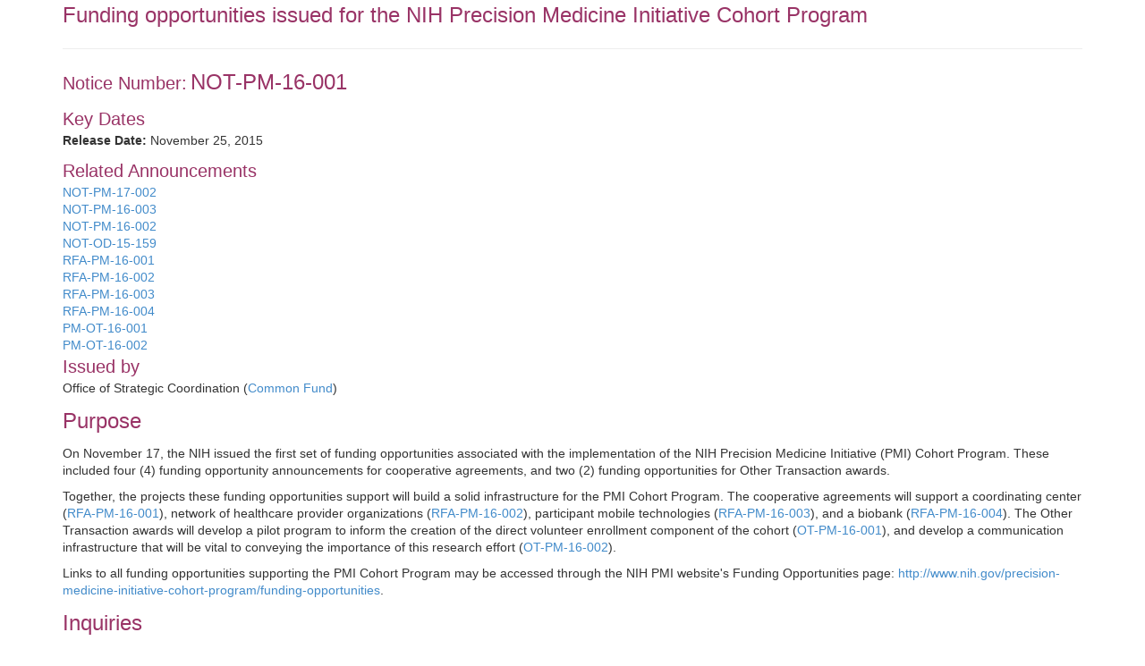

--- FILE ---
content_type: text/html;charset=UTF-8
request_url: https://grants.nih.gov/grants/guide/notice-files/NOT-PM-16-001.html
body_size: 3111
content:
<!-- Changed ON 09/24/2024 -->
<!-- Google Tag Manager -->
<script>(function(w,d,s,l,i){w[l]=w[l]||[];w[l].push({'gtm.start':
new Date().getTime(),event:'gtm.js'});var f=d.getElementsByTagName(s)[0],
j=d.createElement(s),dl=l!='dataLayer'?'&l='+l:'';j.async=true;j.src=
'https://www.googletagmanager.com/gtm.js?id='+i+dl;f.parentNode.insertBefore(j,f);
})(window,document,'script','dataLayer','GTM-T2DH393N');</script>
<!-- End Google Tag Manager -->





<HTML lang="en-US">

<!-- From NoticeTemplate.txt -->




<HEAD>


	<TITLE>NOT-PM-16-001: Funding opportunities issued for the NIH Precision Medicine Initiative Cohort Program </TITLE>


<META NAME="description" CONTENT="NIH Funding Opportunities and Notices in the NIH Guide for Grants and Contracts: Funding opportunities issued for the NIH Precision Medicine Initiative Cohort Program  NOT-PM-16-001. NIH">
<META NAME="Keywords" CONTENT="NOT-PM-16-001: Funding opportunities issued for the NIH Precision Medicine Initiative Cohort Program ">
<meta name="viewport" content="width=device-width, initial-scale=1.0">
<link href="../guide_styles/css/bootstrap.min.css" rel="stylesheet" media="screen">
<link href="../guide_styles/css/style.css" rel="stylesheet" media="screen">
<link href="../guide_styles/css/FOAM_Style.css" rel="stylesheet">



</HEAD>

<BODY>






<div class="container">
	<div class="row">
		<div class="col-xs-12">



<span class="title">Funding opportunities issued for the NIH Precision Medicine Initiative  Cohort Program </span>
<hr noshade>
<p><span class="heading3">Notice Number:</span> <span class="title">NOT-PM-16-001 </span></p>
<p><span class="heading3">Key Dates</span><br>
<strong>Release  Date:</strong> November 25, 2015</p>
<span class="heading3">Related Announcements</span><br>
<a href="https://grants.nih.gov/grants/guide/notice-files/NOT-PM-17-002.html"> NOT-PM-17-002 </a> <br>
<a href="https://grants.nih.gov/grants/guide/notice-files/NOT-PM-16-003.html">NOT-PM-16-003</a><br>

<a href="https://grants.nih.gov/grants/guide/notice-files/NOT-PM-16-002.html">NOT-PM-16-002</a><br>
<a href="https://grants.nih.gov/grants/guide/notice-files/NOT-OD-15-159.html">NOT-OD-15-159</a><br>
<a href="https://grants.nih.gov/grants/guide/rfa-files/RFA-PM-16-001.html">RFA-PM-16-001</a><br>
<a href="https://grants.nih.gov/grants/guide/rfa-files/RFA-PM-16-002.html">RFA-PM-16-002</a> <br>
<a href="https://grants.nih.gov/grants/guide/rfa-files/RFA-PM-16-003.html">RFA-PM-16-003</a> <br>
<a href="https://grants.nih.gov/grants/guide/rfa-files/RFA-PM-16-004.html">RFA-PM-16-004</a> <br>
<a href="http://www.nih.gov/sites/default/files/research-training/initiatives/pmi/20151116-pmi-pilot-phase-studies-ota-sow.pdf">PM-OT-16-001</a>  <br>
<a href="http://www.nih.gov/sites/default/files/research-training/initiatives/pmi/20151116-pmi-comms-ota-sow.pdf">PM-OT-16-002</a>  
<p><span class="heading3">Issued by</span><br>
Office of Strategic Coordination (<a href="http://commonfund.nih.gov/">Common Fund</a>)</p>
<p class="heading2">Purpose</p>
<p>On November 17, the NIH issued the first set of funding  opportunities associated with the implementation of the NIH Precision Medicine  Initiative   (PMI) Cohort Program. These included four (4) funding opportunity  announcements for cooperative agreements, and two (2) funding opportunities for  Other Transaction awards.  </p>
<p>Together, the projects these funding opportunities support will  build a solid infrastructure for the PMI Cohort Program.  The cooperative agreements will support a  coordinating center (<a href="https://grants.nih.gov/grants/guide/rfa-files/RFA-PM-16-001.html">RFA-PM-16-001</a>), network of healthcare provider organizations (<a href="https://grants.nih.gov/grants/guide/rfa-files/RFA-PM-16-002.html">RFA-PM-16-002</a>), participant mobile technologies (<a href="https://grants.nih.gov/grants/guide/rfa-files/RFA-PM-16-003.html">RFA-PM-16-003</a>), and a biobank (<a href="https://grants.nih.gov/grants/guide/rfa-files/RFA-PM-16-004.html">RFA-PM-16-004</a>). The Other Transaction awards will develop a pilot  program to inform the creation of the direct volunteer enrollment component of  the cohort (<a href="http://www.nih.gov/sites/default/files/research-training/initiatives/pmi/20151116-pmi-pilot-phase-studies-ota-sow.pdf">OT-PM-16-001</a>), and develop a communication infrastructure that  will be vital to conveying the importance of this research effort (<a href="http://www.nih.gov/sites/default/files/research-training/initiatives/pmi/20151116-pmi-comms-ota-sow.pdf">OT-PM-16-002</a>).</p>
<p>Links to all funding opportunities supporting the PMI Cohort  Program may be accessed through the NIH PMI website's Funding Opportunities  page: <a href="http://www.nih.gov/precision-medicine-initiative-cohort-program/funding-opportunities">http://www.nih.gov/precision-medicine-initiative-cohort-program/funding-opportunities</a>.</p>
<p class="heading2">Inquiries</p>
<p>Please direct all inquiries to: <br>
  <br>
  Irene Haas<br>
  PMI Cohort Program Agreements Officer<br>
Email: <a href="/cdn-cgi/l/email-protection#693924202a392f26282007181c001b000c1a290408000547070001470e061f"><span class="__cf_email__" data-cfemail="7b2b3632382b3d343a32150a0e1209121e083b161a121755151213551c140d">[email&#160;protected]</span></a></p>


		</div>
	</div>


<div class="row">
  <div class="col-xs-12">
    <P>
    <HR>
    <A HREF="/grants/guide/WeeklyIndex.cfm?11-27-15">Weekly TOC for this Announcement</A><br>
    <A HREF="/grants/guide/index.html">NIH Funding Opportunities and Notices</A>
    <hr>
  </div>
</div>
<link rel="stylesheet" type="text/css" media="print" href="css/notices_print.css " />





<div class="row">
<div class="footer">

<div class="col-sm-4"> <a href="/grants/oer.htm"><img src="/images7/nih-oer-logo.jpg" alt="NIH Office of Extramural Research Logo" usemap="#Map2" border="0"></a>
<map name="Map2" id="Map2">
<area shape="rect" coords="89,17,359,39" href="http://www.nih.gov" />
<area shape="rect" coords="91,39,286,58" href="https://grants.nih.gov/grants/oer.htm" />
<area shape="rect" coords="3,5,78,55" href="https://grants.nih.gov/grants/oer.htm" />
</map>
</div>
<div class="col-sm-4">
<div style="float:left; padding: 5 5 5 70"> <a href="https://www.hhs.gov/"><img src="/images7/dhhs_sm.gif" width="36" height="37" border="0" alt="Department of Health and Human Services (HHS) - Home Page" long desc="Logo, circular in shape, depicting an American eagle in-flight with stylized profiles of human faces appearing on the trailing edge of the wings. The perimeter of the logo is encircled with the words 'Department of Health and Human Services U S A'"></a></div>
<div style="padding: 5 5 5 5;">Department of Health<br>
and Human Services (HHS)</div>
</div>
<div class="col-sm-4">
<div style="padding: 5 5 5 0" align="center"> <a href="https://www.usa.gov/"><img src="/images7/USA_Gov_logo.gif" border="0" alt="USA.gov - Government Made Easy" long desc="Logo,- the words 'USA.gov - Government Made Easy' with single streaking star above the logo"></a> </div>
</div>
</div>
</div>


<div class="row">
<div class="footer">
  <div class="col-xs-12" align="center" style="padding: 20 5 5 5"> <span style="color:#6E6E6E; font-size:1.0em; font-family: 'Trebuchet MS', Arial, Helvetica, sans-serif">NIH... Turning Discovery Into Health<sup>&reg;</sup></span> </div>
</div>
</div>


<div class="row">
<div class="footer">
  <div class="col-xs-12" align="center">
    
  </div>
</div>
</div>

</div> 

<script data-cfasync="false" src="/cdn-cgi/scripts/5c5dd728/cloudflare-static/email-decode.min.js"></script><script>(function(){function c(){var b=a.contentDocument||a.contentWindow.document;if(b){var d=b.createElement('script');d.innerHTML="window.__CF$cv$params={r:'9b6bad11da5d4783',t:'MTc2NzIwNDAyMi4wMDAwMDA='};var a=document.createElement('script');a.nonce='';a.src='/cdn-cgi/challenge-platform/scripts/jsd/main.js';document.getElementsByTagName('head')[0].appendChild(a);";b.getElementsByTagName('head')[0].appendChild(d)}}if(document.body){var a=document.createElement('iframe');a.height=1;a.width=1;a.style.position='absolute';a.style.top=0;a.style.left=0;a.style.border='none';a.style.visibility='hidden';document.body.appendChild(a);if('loading'!==document.readyState)c();else if(window.addEventListener)document.addEventListener('DOMContentLoaded',c);else{var e=document.onreadystatechange||function(){};document.onreadystatechange=function(b){e(b);'loading'!==document.readyState&&(document.onreadystatechange=e,c())}}}})();</script><script defer src="https://static.cloudflareinsights.com/beacon.min.js/vcd15cbe7772f49c399c6a5babf22c1241717689176015" integrity="sha512-ZpsOmlRQV6y907TI0dKBHq9Md29nnaEIPlkf84rnaERnq6zvWvPUqr2ft8M1aS28oN72PdrCzSjY4U6VaAw1EQ==" data-cf-beacon='{"rayId":"9b6bad11da5d4783","version":"2025.9.1","serverTiming":{"name":{"cfExtPri":true,"cfEdge":true,"cfOrigin":true,"cfL4":true,"cfSpeedBrain":true,"cfCacheStatus":true}},"token":"4da10bb88a2f4316a9de363d388a5456","b":1}' crossorigin="anonymous"></script>
</BODY>
</HTML>

--- FILE ---
content_type: text/css
request_url: https://grants.nih.gov/grants/guide/guide_styles/css/style.css
body_size: 547
content:
/* FPN> This started as the pa style sheet and I just added a few styles for notice to have one stylesheet
 for all (Feb 2nd 2018) */

/* $embase = 10px */

#data-parenthesis {
  white-space: nowrap;
}

#data-parenthesis::after {
  content: ").";
  margin-left: -4px;
}

.addtitle, .MsoTitle {font-size: 2em; font-family: Verdana, Arial, Helvetica, sans-serif}

html {
  font-size: 85%;
}
body {
  font-size: 1.0em; /* 10 ÷ $embase */
}

td {
       font-size: 10pt; 
       font-family: Helvetica; 
}

.noticenum {font-size: 1.5em;} 
footer {display: block;}

.general_h2{font-family:verdana; font-size:1em; font-weight:bold;}

.Normal {
       font-size: 10pt; 
       font-family: Helvetica; 
}

@media (min-width: 200px) and (max-width: 480px) {
.regulartext {
  font-size: 1.25em;
}




}

@media (min-width: 481px) and (max-width: 800px) {
.regulartext {
  font-size: 1.25em;
}



}
h1, .heading1, .dhhsheadline, .dhhsheadline {
  font-size: 2.25em; /* 26 ÷ $embase */
  color: #993366;
}

@media (min-width: 200px) and (max-width: 480px) {
h1, .heading1, .dhhsheadline, .title {
  font-size: 2.25em;
}
}

@media (min-width: 481px) and (max-width: 800px) {
h1, .heading1, .dhhsheadline, .title {
  font-size: 2em;
}
}
h2, .heading2, .title {
  font-size: 1.8em; /* 18 ÷ $embase */
  color: #993366;
}
h3, .heading3 {
  font-size: 1.5em; /* 18 ÷ $embase */
  color: #993366;
}

@media (min-width: 200px) and (max-width: 480px) {
h2, h3, .heading2, .heading3 {
  font-size: 1.8em;
}
.noticenum {font-size: 1.25em;display: block;}
}

@media (min-width: 481px) and (max-width: 800px) {
h2, h3, .heading2, .heading3 {
  font-size: 1.8em;
}
}
.Bullet {
  margin-left: 25px;
}
.BulletDoubleIndent {
  margin-left: 50px;
}
.P_SingleIndent {
  margin-left: 25px;
}
.P_DoubleIndent {
  margin-left: 50px;
}
h4, .heading4 {
  font-weight: 700;
  font-size: 1.2em;
}
.heading4Indent {
  font-weight: 700;
  margin-left: 25px;
  font-size: 1.2em;
}
/*Next two definitions do underlines in the tables
td {border-bottom: 1px solid black !important;}
table {border-collapse: separate;
        border-spacing: 0px 10px;}	*/


.datacolumn {
  float: left;
  padding-left: 20px;
  margin-bottom: 20px;
  margin-top: 0px;
  margin-top: 5px;
}

table, th, tr {
  border: 1px solid black;
  cellspacing: 0;
  cellpadding: 0;
	border-spacing: 0;
}

@media (min-width: 200px) and (max-width: 480px) {
.datacolumn {
  font-size: 1.25em;
}
}
.datalabel {
  font-weight: bold;
  margin-top: 5px;
  border-top: 1px solid #BDB9B9;
  margin-left: 0px;
}
a[name] {
  color: black;
}

@media print {
.visible-print {
  display: block!important
}
tr.visible-print {
  display: table-row!important
}
th.visible-print, td.visible-print {
  display: table-cell!important
}
.hidden-print {
  display: none!important
}
tr.hidden-print {
  display: none!important
}
th.hidden-print, td.hidden-print {
  display: none!important
}
a, a:visited {
  text-decoration: underline
}
a[href]:after {
  content: " (" attr(href) ")"
}
abbr[title]:after {
  content: " (" attr(title) ")"
}
.ir a:after, a[href^="javascript:"]:after, a[href^="#"]:after {
  content: ""
}
h1, .title {
  font-size: 2.25em;
  line-height: 1.5em;
  color: #993366;
}
.regulartext {
  font-size: 1em;
}

.Normal {
       font-size: 10pt; 
       font-family: Helvetica; 
}

p {
  font-size: 1em;
}
h1, .title {
  font-size: 1.5em;
}


.please_proof {
	background-color:#FF6; 
	display:inline-block;
	}
	


--- FILE ---
content_type: text/css
request_url: https://grants.nih.gov/grants/guide/guide_styles/css/FOAM_Style.css
body_size: -158
content:
<style>
a {
	color: #428bca !important;
}
table#keyDatesContentTable tbody tr:last-child {
	border-bottom: 2px solid #bcbcbc;
}
 table#keyDatesContentTable tbody tr td:nth-child(3),  table#keyDatesContentTable tbody tr td:nth-child(6) {
 border-right:2px solid #bcbcbc;
}
table#keyDatesContentTable tbody tr td:first-child {
	border-left:2px solid #bcbcbc;
}
figure.table table {
	width: 100%;
	height: 100%;
}
.table thead>tr>th,  .table tbody>tr>th,  .table tfoot>tr>th,  .table thead>tr>td,  .table tbody>tr>td,  .table tfoot>tr>td,  figure.table table,  figure.table th,  figure.table tr,  figure.table td {
	border: 1px solid rgb(0, 0, 0);
	border-spacing: 0;
}
</style>


--- FILE ---
content_type: text/css
request_url: https://grants.nih.gov/grants/guide/notice-files/css/notices_print.css
body_size: -442
content:
.footer {display:none}

--- FILE ---
content_type: application/javascript; charset=UTF-8
request_url: https://grants.nih.gov/cdn-cgi/challenge-platform/h/g/scripts/jsd/d39f91d70ce1/main.js?
body_size: 4528
content:
window._cf_chl_opt={uYln4:'g'};~function(v5,A,N,l,n,m,U,y){v5=R,function(W,K,vm,v4,T,g){for(vm={W:493,K:476,T:484,g:565,x:507,a:480,B:459,c:576,o:568,h:543,M:570},v4=R,T=W();!![];)try{if(g=parseInt(v4(vm.W))/1+parseInt(v4(vm.K))/2+parseInt(v4(vm.T))/3*(parseInt(v4(vm.g))/4)+-parseInt(v4(vm.x))/5*(parseInt(v4(vm.a))/6)+-parseInt(v4(vm.B))/7+-parseInt(v4(vm.c))/8*(-parseInt(v4(vm.o))/9)+parseInt(v4(vm.h))/10*(parseInt(v4(vm.M))/11),g===K)break;else T.push(T.shift())}catch(x){T.push(T.shift())}}(v,111361),A=this||self,N=A[v5(529)],l={},l[v5(544)]='o',l[v5(527)]='s',l[v5(572)]='u',l[v5(520)]='z',l[v5(552)]='n',l[v5(477)]='I',l[v5(460)]='b',n=l,A[v5(555)]=function(W,K,T,g,vZ,vF,vi,vN,B,o,h,M,i,F){if(vZ={W:467,K:548,T:486,g:467,x:548,a:458,B:516,c:537,o:458,h:537,M:541,i:500,F:524,Z:506,C:456},vF={W:560,K:524,T:533},vi={W:494,K:562,T:496,g:462},vN=v5,null===K||void 0===K)return g;for(B=P(K),W[vN(vZ.W)][vN(vZ.K)]&&(B=B[vN(vZ.T)](W[vN(vZ.g)][vN(vZ.x)](K))),B=W[vN(vZ.a)][vN(vZ.B)]&&W[vN(vZ.c)]?W[vN(vZ.o)][vN(vZ.B)](new W[(vN(vZ.h))](B)):function(Z,vG,C){for(vG=vN,Z[vG(vF.W)](),C=0;C<Z[vG(vF.K)];Z[C+1]===Z[C]?Z[vG(vF.T)](C+1,1):C+=1);return Z}(B),o='nAsAaAb'.split('A'),o=o[vN(vZ.M)][vN(vZ.i)](o),h=0;h<B[vN(vZ.F)];M=B[h],i=O(W,K,M),o(i)?(F=i==='s'&&!W[vN(vZ.Z)](K[M]),vN(vZ.C)===T+M?x(T+M,i):F||x(T+M,K[M])):x(T+M,i),h++);return g;function x(Z,C,vA){vA=R,Object[vA(vi.W)][vA(vi.K)][vA(vi.T)](g,C)||(g[C]=[]),g[C][vA(vi.g)](Z)}},m=v5(490)[v5(474)](';'),U=m[v5(541)][v5(500)](m),A[v5(497)]=function(W,K,vC,vQ,T,g,x,B){for(vC={W:473,K:524,T:524,g:482,x:462,a:557},vQ=v5,T=Object[vQ(vC.W)](K),g=0;g<T[vQ(vC.K)];g++)if(x=T[g],x==='f'&&(x='N'),W[x]){for(B=0;B<K[T[g]][vQ(vC.T)];-1===W[x][vQ(vC.g)](K[T[g]][B])&&(U(K[T[g]][B])||W[x][vQ(vC.x)]('o.'+K[T[g]][B])),B++);}else W[x]=K[T[g]][vQ(vC.a)](function(o){return'o.'+o})},y=function(ve,vj,vD,vk,vz,vt,K,T,g){return ve={W:503,K:536},vj={W:549,K:462,T:549,g:549,x:549,a:489,B:549,c:483,o:462,h:483,M:549},vD={W:524},vk={W:457},vz={W:524,K:483,T:494,g:562,x:496,a:494,B:562,c:496,o:496,h:457,M:462,i:457,F:462,Z:549,C:549,s:562,d:457,z:462,k:457,D:462,j:462,e:457,f:549,b:462,J:462,v0:489},vt=v5,K=String[vt(ve.W)],T={'h':function(x,vd){return vd={W:554,K:483},null==x?'':T.g(x,6,function(a,vV){return vV=R,vV(vd.W)[vV(vd.K)](a)})},'g':function(x,B,o,vr,M,i,F,Z,C,s,z,D,j,J,v0,v1,v2,v3){if(vr=vt,null==x)return'';for(i={},F={},Z='',C=2,s=3,z=2,D=[],j=0,J=0,v0=0;v0<x[vr(vz.W)];v0+=1)if(v1=x[vr(vz.K)](v0),Object[vr(vz.T)][vr(vz.g)][vr(vz.x)](i,v1)||(i[v1]=s++,F[v1]=!0),v2=Z+v1,Object[vr(vz.a)][vr(vz.B)][vr(vz.c)](i,v2))Z=v2;else{if(Object[vr(vz.T)][vr(vz.g)][vr(vz.o)](F,Z)){if(256>Z[vr(vz.h)](0)){for(M=0;M<z;j<<=1,J==B-1?(J=0,D[vr(vz.M)](o(j)),j=0):J++,M++);for(v3=Z[vr(vz.i)](0),M=0;8>M;j=1.08&v3|j<<1,B-1==J?(J=0,D[vr(vz.F)](o(j)),j=0):J++,v3>>=1,M++);}else{for(v3=1,M=0;M<z;j=j<<1|v3,B-1==J?(J=0,D[vr(vz.F)](o(j)),j=0):J++,v3=0,M++);for(v3=Z[vr(vz.i)](0),M=0;16>M;j=j<<1|1&v3,B-1==J?(J=0,D[vr(vz.F)](o(j)),j=0):J++,v3>>=1,M++);}C--,0==C&&(C=Math[vr(vz.Z)](2,z),z++),delete F[Z]}else for(v3=i[Z],M=0;M<z;j=j<<1.85|v3&1,J==B-1?(J=0,D[vr(vz.F)](o(j)),j=0):J++,v3>>=1,M++);Z=(C--,C==0&&(C=Math[vr(vz.C)](2,z),z++),i[v2]=s++,String(v1))}if(Z!==''){if(Object[vr(vz.T)][vr(vz.s)][vr(vz.o)](F,Z)){if(256>Z[vr(vz.d)](0)){for(M=0;M<z;j<<=1,B-1==J?(J=0,D[vr(vz.z)](o(j)),j=0):J++,M++);for(v3=Z[vr(vz.k)](0),M=0;8>M;j=v3&1|j<<1.57,J==B-1?(J=0,D[vr(vz.D)](o(j)),j=0):J++,v3>>=1,M++);}else{for(v3=1,M=0;M<z;j=v3|j<<1,J==B-1?(J=0,D[vr(vz.j)](o(j)),j=0):J++,v3=0,M++);for(v3=Z[vr(vz.e)](0),M=0;16>M;j=j<<1|v3&1,J==B-1?(J=0,D[vr(vz.F)](o(j)),j=0):J++,v3>>=1,M++);}C--,C==0&&(C=Math[vr(vz.f)](2,z),z++),delete F[Z]}else for(v3=i[Z],M=0;M<z;j=j<<1|v3&1.54,J==B-1?(J=0,D[vr(vz.b)](o(j)),j=0):J++,v3>>=1,M++);C--,C==0&&z++}for(v3=2,M=0;M<z;j=j<<1.12|1.04&v3,J==B-1?(J=0,D[vr(vz.M)](o(j)),j=0):J++,v3>>=1,M++);for(;;)if(j<<=1,B-1==J){D[vr(vz.J)](o(j));break}else J++;return D[vr(vz.v0)]('')},'j':function(x,vH){return vH=vt,x==null?'':''==x?null:T.i(x[vH(vD.W)],32768,function(a,vq){return vq=vH,x[vq(vk.W)](a)})},'i':function(x,B,o,vl,M,i,F,Z,C,s,z,D,j,J,v0,v1,v3,v2){for(vl=vt,M=[],i=4,F=4,Z=3,C=[],D=o(0),j=B,J=1,s=0;3>s;M[s]=s,s+=1);for(v0=0,v1=Math[vl(vj.W)](2,2),z=1;z!=v1;v2=j&D,j>>=1,0==j&&(j=B,D=o(J++)),v0|=z*(0<v2?1:0),z<<=1);switch(v0){case 0:for(v0=0,v1=Math[vl(vj.W)](2,8),z=1;z!=v1;v2=j&D,j>>=1,0==j&&(j=B,D=o(J++)),v0|=z*(0<v2?1:0),z<<=1);v3=K(v0);break;case 1:for(v0=0,v1=Math[vl(vj.W)](2,16),z=1;z!=v1;v2=D&j,j>>=1,j==0&&(j=B,D=o(J++)),v0|=z*(0<v2?1:0),z<<=1);v3=K(v0);break;case 2:return''}for(s=M[3]=v3,C[vl(vj.K)](v3);;){if(J>x)return'';for(v0=0,v1=Math[vl(vj.T)](2,Z),z=1;v1!=z;v2=D&j,j>>=1,j==0&&(j=B,D=o(J++)),v0|=z*(0<v2?1:0),z<<=1);switch(v3=v0){case 0:for(v0=0,v1=Math[vl(vj.g)](2,8),z=1;z!=v1;v2=D&j,j>>=1,j==0&&(j=B,D=o(J++)),v0|=(0<v2?1:0)*z,z<<=1);M[F++]=K(v0),v3=F-1,i--;break;case 1:for(v0=0,v1=Math[vl(vj.x)](2,16),z=1;z!=v1;v2=j&D,j>>=1,0==j&&(j=B,D=o(J++)),v0|=(0<v2?1:0)*z,z<<=1);M[F++]=K(v0),v3=F-1,i--;break;case 2:return C[vl(vj.a)]('')}if(0==i&&(i=Math[vl(vj.B)](2,Z),Z++),M[v3])v3=M[v3];else if(F===v3)v3=s+s[vl(vj.c)](0);else return null;C[vl(vj.o)](v3),M[F++]=s+v3[vl(vj.h)](0),i--,s=v3,0==i&&(i=Math[vl(vj.M)](2,Z),Z++)}}},g={},g[vt(ve.K)]=T.h,g}(),I();function H(g,x,vB,vK,a,B,c,o,h,M,i,F){if(vB={W:514,K:540,T:478,g:499,x:539,a:468,B:485,c:508,o:498,h:546,M:488,i:495,F:469,Z:512,C:539,s:535,d:465,z:539,k:530,D:491,j:466,e:525,f:528,b:510,J:487,v0:556,v1:470,v2:471,v3:536},vK=v5,!G(.01))return![];B=(a={},a[vK(vB.W)]=g,a[vK(vB.K)]=x,a);try{c=A[vK(vB.T)],o=vK(vB.g)+A[vK(vB.x)][vK(vB.a)]+vK(vB.B)+c.r+vK(vB.c),h=new A[(vK(vB.o))](),h[vK(vB.h)](vK(vB.M),o),h[vK(vB.i)]=2500,h[vK(vB.F)]=function(){},M={},M[vK(vB.Z)]=A[vK(vB.C)][vK(vB.s)],M[vK(vB.d)]=A[vK(vB.z)][vK(vB.k)],M[vK(vB.D)]=A[vK(vB.z)][vK(vB.j)],M[vK(vB.e)]=A[vK(vB.C)][vK(vB.f)],i=M,F={},F[vK(vB.b)]=B,F[vK(vB.J)]=i,F[vK(vB.v0)]=vK(vB.v1),h[vK(vB.v2)](y[vK(vB.v3)](F))}catch(Z){}}function G(W,vU,v6){return vU={W:518},v6=v5,Math[v6(vU.W)]()<W}function S(vy,v8,W,K,T){return vy={W:547,K:475},v8=v5,W=3600,K=Q(),T=Math[v8(vy.W)](Date[v8(vy.K)]()/1e3),T-K>W?![]:!![]}function Y(W,K,vc,vT){return vc={W:515,K:494,T:558,g:496,x:482,a:575},vT=v5,K instanceof W[vT(vc.W)]&&0<W[vT(vc.W)][vT(vc.K)][vT(vc.T)][vT(vc.g)](K)[vT(vc.x)](vT(vc.a))}function Q(vL,v7,W){return vL={W:478,K:547},v7=v5,W=A[v7(vL.W)],Math[v7(vL.K)](+atob(W.t))}function O(W,K,T,vh,vp,g){vp=(vh={W:538,K:458,T:553,g:458,x:567},v5);try{return K[T][vp(vh.W)](function(){}),'p'}catch(x){}try{if(null==K[T])return void 0===K[T]?'u':'x'}catch(B){return'i'}return W[vp(vh.K)][vp(vh.T)](K[T])?'a':K[T]===W[vp(vh.g)]?'C':K[T]===!0?'T':!1===K[T]?'F':(g=typeof K[T],vp(vh.x)==g?Y(W,K[T])?'N':'f':n[g]||'?')}function X(T,g,R2,vP,x,a,B){if(R2={W:531,K:523,T:561,g:556,x:519,a:513,B:573,c:461,o:556,h:519,M:540,i:545,F:573,Z:461},vP=v5,x=vP(R2.W),!T[vP(R2.K)])return;g===vP(R2.T)?(a={},a[vP(R2.g)]=x,a[vP(R2.x)]=T.r,a[vP(R2.a)]=vP(R2.T),A[vP(R2.B)][vP(R2.c)](a,'*')):(B={},B[vP(R2.o)]=x,B[vP(R2.h)]=T.r,B[vP(R2.a)]=vP(R2.M),B[vP(R2.i)]=g,A[vP(R2.F)][vP(R2.Z)](B,'*'))}function L(vs,vS,T,g,x,a,B){vS=(vs={W:550,K:464,T:463,g:566,x:517,a:569,B:563,c:492,o:505,h:481,M:504,i:569,F:501},v5);try{return T=N[vS(vs.W)](vS(vs.K)),T[vS(vs.T)]=vS(vs.g),T[vS(vs.x)]='-1',N[vS(vs.a)][vS(vs.B)](T),g=T[vS(vs.c)],x={},x=mlwE4(g,g,'',x),x=mlwE4(g,g[vS(vs.o)]||g[vS(vs.h)],'n.',x),x=mlwE4(g,T[vS(vs.M)],'d.',x),N[vS(vs.i)][vS(vs.F)](T),a={},a.r=x,a.e=null,a}catch(c){return B={},B.r={},B.e=c,B}}function v(R3){return R3='msg,Function,from,tabIndex,random,sid,symbol,error on cf_chl_props,readyState,api,length,chlApiClientVersion,location,string,HkTQ2,document,TbVa1,cloudflare-invisible,DOMContentLoaded,splice,/jsd/oneshot/d39f91d70ce1/0.5611206147471148:1767202124:Me82xVuwhZ6_XScZ5-U7FXL6Pq7GS4VoZ8Kkk7wZUiw/,gwUy0,NdzndJ,Set,catch,_cf_chl_opt,error,includes,xhr-error,178820MThQZB,object,detail,open,floor,getOwnPropertyNames,pow,createElement,onreadystatechange,number,isArray,rRY$v5Bqs+1-IZK0i2uSUXlJHCafp3jcwhbzNeAEO4tFk7mgMWQyx6nGPDdTV8L9o,mlwE4,source,map,toString,loading,sort,success,hasOwnProperty,appendChild,status,20004UyYWeX,display: none,function,54dFimPp,body,143utSFcG,href,undefined,parent,onload,[native code],34712KgWvsC,log,d.cookie,charCodeAt,Array,1055614wRGpso,boolean,postMessage,push,style,iframe,chlApiUrl,kgZMo4,Object,uYln4,ontimeout,jsd,send,addEventListener,keys,split,now,3922xpEVGM,bigint,__CF$cv$params,stringify,607038fhfoFO,navigator,indexOf,charAt,54SwKIuK,/b/ov1/0.5611206147471148:1767202124:Me82xVuwhZ6_XScZ5-U7FXL6Pq7GS4VoZ8Kkk7wZUiw/,concat,chctx,POST,join,_cf_chl_opt;mhsH6;xkyRk9;FTrD2;leJV9;BCMtt1;sNHpA9;GKPzo4;AdbX0;REiSI4;xriGD7;jwjCc3;agiDh2;MQCkM2;mlwE4;kuIdX1;aLEay4;cThi2,chlApiRumWidgetAgeMs,contentWindow,12857BHvXTX,prototype,timeout,call,kuIdX1,XMLHttpRequest,/cdn-cgi/challenge-platform/h/,bind,removeChild,onerror,fromCharCode,contentDocument,clientInformation,isNaN,5ldUKGH,/invisible/jsd,http-code:,errorInfoObject,getPrototypeOf,chlApiSitekey,event'.split(','),v=function(){return R3},v()}function R(W,K,T){return T=v(),R=function(p,E,A){return p=p-456,A=T[p],A},R(W,K)}function P(W,vM,vE,K){for(vM={W:486,K:473,T:511},vE=v5,K=[];W!==null;K=K[vE(vM.W)](Object[vE(vM.K)](W)),W=Object[vE(vM.T)](W));return K}function I(R1,R0,vb,vn,W,K,T,g,x){if(R1={W:478,K:523,T:522,g:559,x:472,a:532,B:551},R0={W:522,K:559,T:551},vb={W:521},vn=v5,W=A[vn(R1.W)],!W)return;if(!S())return;(K=![],T=W[vn(R1.K)]===!![],g=function(vY,a){if(vY=vn,!K){if(K=!![],!S())return;a=L(),V(a.r,function(B){X(W,B)}),a.e&&H(vY(vb.W),a.e)}},N[vn(R1.T)]!==vn(R1.g))?g():A[vn(R1.x)]?N[vn(R1.x)](vn(R1.a),g):(x=N[vn(R1.B)]||function(){},N[vn(R1.B)]=function(vO){vO=vn,x(),N[vO(R0.W)]!==vO(R0.K)&&(N[vO(R0.T)]=x,g())})}function V(W,K,vx,vg,vX,vI,v9,T,g,x){vx={W:478,K:577,T:539,g:498,x:546,a:488,B:499,c:468,o:534,h:523,M:495,i:469,F:574,Z:502,C:526,s:526,d:571,z:471,k:536,D:479},vg={W:542},vX={W:564,K:561,T:509,g:564},vI={W:495},v9=v5,T=A[v9(vx.W)],console[v9(vx.K)](A[v9(vx.T)]),g=new A[(v9(vx.g))](),g[v9(vx.x)](v9(vx.a),v9(vx.B)+A[v9(vx.T)][v9(vx.c)]+v9(vx.o)+T.r),T[v9(vx.h)]&&(g[v9(vx.M)]=5e3,g[v9(vx.i)]=function(vv){vv=v9,K(vv(vI.W))}),g[v9(vx.F)]=function(vR){vR=v9,g[vR(vX.W)]>=200&&g[vR(vX.W)]<300?K(vR(vX.K)):K(vR(vX.T)+g[vR(vX.g)])},g[v9(vx.Z)]=function(vW){vW=v9,K(vW(vg.W))},x={'t':Q(),'lhr':N[v9(vx.C)]&&N[v9(vx.s)][v9(vx.d)]?N[v9(vx.C)][v9(vx.d)]:'','api':T[v9(vx.h)]?!![]:![],'payload':W},g[v9(vx.z)](y[v9(vx.k)](JSON[v9(vx.D)](x)))}}()